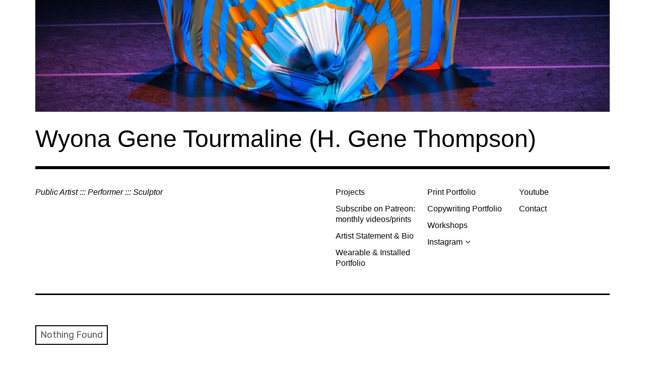

--- FILE ---
content_type: text/html; charset=UTF-8
request_url: https://hgenethompson.com/tag/hannah-thompson/
body_size: 8822
content:
<!DOCTYPE html>
<html class="no-js" lang="en-US">
<head>
<meta charset="UTF-8">
<meta name="viewport" content="width=device-width, initial-scale=1">
<link rel="profile" href="http://gmpg.org/xfn/11">
<link rel="pingback" href="https://hgenethompson.com/xmlrpc.php">
<title>Hannah Thompson &#8211; Wyona Gene Tourmaline (H. Gene Thompson)</title>
<meta name='robots' content='max-image-preview:large' />
<script>document.documentElement.className = document.documentElement.className.replace("no-js","js");</script>
<link rel='dns-prefetch' href='//stats.wp.com' />
<link rel='dns-prefetch' href='//fonts.googleapis.com' />
<link rel='preconnect' href='//c0.wp.com' />
<link rel="alternate" type="application/rss+xml" title="Wyona Gene Tourmaline (H. Gene Thompson) &raquo; Feed" href="https://hgenethompson.com/feed/" />
<link rel="alternate" type="application/rss+xml" title="Wyona Gene Tourmaline (H. Gene Thompson) &raquo; Comments Feed" href="https://hgenethompson.com/comments/feed/" />
<link rel="alternate" type="application/rss+xml" title="Wyona Gene Tourmaline (H. Gene Thompson) &raquo; Hannah Thompson Tag Feed" href="https://hgenethompson.com/tag/hannah-thompson/feed/" />
<script type="text/javascript">
/* <![CDATA[ */
window._wpemojiSettings = {"baseUrl":"https:\/\/s.w.org\/images\/core\/emoji\/15.0.3\/72x72\/","ext":".png","svgUrl":"https:\/\/s.w.org\/images\/core\/emoji\/15.0.3\/svg\/","svgExt":".svg","source":{"concatemoji":"https:\/\/hgenethompson.com\/wp-includes\/js\/wp-emoji-release.min.js?ver=6.6.4"}};
/*! This file is auto-generated */
!function(i,n){var o,s,e;function c(e){try{var t={supportTests:e,timestamp:(new Date).valueOf()};sessionStorage.setItem(o,JSON.stringify(t))}catch(e){}}function p(e,t,n){e.clearRect(0,0,e.canvas.width,e.canvas.height),e.fillText(t,0,0);var t=new Uint32Array(e.getImageData(0,0,e.canvas.width,e.canvas.height).data),r=(e.clearRect(0,0,e.canvas.width,e.canvas.height),e.fillText(n,0,0),new Uint32Array(e.getImageData(0,0,e.canvas.width,e.canvas.height).data));return t.every(function(e,t){return e===r[t]})}function u(e,t,n){switch(t){case"flag":return n(e,"\ud83c\udff3\ufe0f\u200d\u26a7\ufe0f","\ud83c\udff3\ufe0f\u200b\u26a7\ufe0f")?!1:!n(e,"\ud83c\uddfa\ud83c\uddf3","\ud83c\uddfa\u200b\ud83c\uddf3")&&!n(e,"\ud83c\udff4\udb40\udc67\udb40\udc62\udb40\udc65\udb40\udc6e\udb40\udc67\udb40\udc7f","\ud83c\udff4\u200b\udb40\udc67\u200b\udb40\udc62\u200b\udb40\udc65\u200b\udb40\udc6e\u200b\udb40\udc67\u200b\udb40\udc7f");case"emoji":return!n(e,"\ud83d\udc26\u200d\u2b1b","\ud83d\udc26\u200b\u2b1b")}return!1}function f(e,t,n){var r="undefined"!=typeof WorkerGlobalScope&&self instanceof WorkerGlobalScope?new OffscreenCanvas(300,150):i.createElement("canvas"),a=r.getContext("2d",{willReadFrequently:!0}),o=(a.textBaseline="top",a.font="600 32px Arial",{});return e.forEach(function(e){o[e]=t(a,e,n)}),o}function t(e){var t=i.createElement("script");t.src=e,t.defer=!0,i.head.appendChild(t)}"undefined"!=typeof Promise&&(o="wpEmojiSettingsSupports",s=["flag","emoji"],n.supports={everything:!0,everythingExceptFlag:!0},e=new Promise(function(e){i.addEventListener("DOMContentLoaded",e,{once:!0})}),new Promise(function(t){var n=function(){try{var e=JSON.parse(sessionStorage.getItem(o));if("object"==typeof e&&"number"==typeof e.timestamp&&(new Date).valueOf()<e.timestamp+604800&&"object"==typeof e.supportTests)return e.supportTests}catch(e){}return null}();if(!n){if("undefined"!=typeof Worker&&"undefined"!=typeof OffscreenCanvas&&"undefined"!=typeof URL&&URL.createObjectURL&&"undefined"!=typeof Blob)try{var e="postMessage("+f.toString()+"("+[JSON.stringify(s),u.toString(),p.toString()].join(",")+"));",r=new Blob([e],{type:"text/javascript"}),a=new Worker(URL.createObjectURL(r),{name:"wpTestEmojiSupports"});return void(a.onmessage=function(e){c(n=e.data),a.terminate(),t(n)})}catch(e){}c(n=f(s,u,p))}t(n)}).then(function(e){for(var t in e)n.supports[t]=e[t],n.supports.everything=n.supports.everything&&n.supports[t],"flag"!==t&&(n.supports.everythingExceptFlag=n.supports.everythingExceptFlag&&n.supports[t]);n.supports.everythingExceptFlag=n.supports.everythingExceptFlag&&!n.supports.flag,n.DOMReady=!1,n.readyCallback=function(){n.DOMReady=!0}}).then(function(){return e}).then(function(){var e;n.supports.everything||(n.readyCallback(),(e=n.source||{}).concatemoji?t(e.concatemoji):e.wpemoji&&e.twemoji&&(t(e.twemoji),t(e.wpemoji)))}))}((window,document),window._wpemojiSettings);
/* ]]> */
</script>
<style id='wp-emoji-styles-inline-css' type='text/css'>

	img.wp-smiley, img.emoji {
		display: inline !important;
		border: none !important;
		box-shadow: none !important;
		height: 1em !important;
		width: 1em !important;
		margin: 0 0.07em !important;
		vertical-align: -0.1em !important;
		background: none !important;
		padding: 0 !important;
	}
</style>
<link rel='stylesheet' id='wp-block-library-css' href='https://c0.wp.com/c/6.6.4/wp-includes/css/dist/block-library/style.min.css' type='text/css' media='all' />
<link rel='stylesheet' id='mediaelement-css' href='https://c0.wp.com/c/6.6.4/wp-includes/js/mediaelement/mediaelementplayer-legacy.min.css' type='text/css' media='all' />
<link rel='stylesheet' id='wp-mediaelement-css' href='https://c0.wp.com/c/6.6.4/wp-includes/js/mediaelement/wp-mediaelement.min.css' type='text/css' media='all' />
<style id='jetpack-sharing-buttons-style-inline-css' type='text/css'>
.jetpack-sharing-buttons__services-list{display:flex;flex-direction:row;flex-wrap:wrap;gap:0;list-style-type:none;margin:5px;padding:0}.jetpack-sharing-buttons__services-list.has-small-icon-size{font-size:12px}.jetpack-sharing-buttons__services-list.has-normal-icon-size{font-size:16px}.jetpack-sharing-buttons__services-list.has-large-icon-size{font-size:24px}.jetpack-sharing-buttons__services-list.has-huge-icon-size{font-size:36px}@media print{.jetpack-sharing-buttons__services-list{display:none!important}}.editor-styles-wrapper .wp-block-jetpack-sharing-buttons{gap:0;padding-inline-start:0}ul.jetpack-sharing-buttons__services-list.has-background{padding:1.25em 2.375em}
</style>
<style id='classic-theme-styles-inline-css' type='text/css'>
/*! This file is auto-generated */
.wp-block-button__link{color:#fff;background-color:#32373c;border-radius:9999px;box-shadow:none;text-decoration:none;padding:calc(.667em + 2px) calc(1.333em + 2px);font-size:1.125em}.wp-block-file__button{background:#32373c;color:#fff;text-decoration:none}
</style>
<style id='global-styles-inline-css' type='text/css'>
:root{--wp--preset--aspect-ratio--square: 1;--wp--preset--aspect-ratio--4-3: 4/3;--wp--preset--aspect-ratio--3-4: 3/4;--wp--preset--aspect-ratio--3-2: 3/2;--wp--preset--aspect-ratio--2-3: 2/3;--wp--preset--aspect-ratio--16-9: 16/9;--wp--preset--aspect-ratio--9-16: 9/16;--wp--preset--color--black: #000000;--wp--preset--color--cyan-bluish-gray: #abb8c3;--wp--preset--color--white: #ffffff;--wp--preset--color--pale-pink: #f78da7;--wp--preset--color--vivid-red: #cf2e2e;--wp--preset--color--luminous-vivid-orange: #ff6900;--wp--preset--color--luminous-vivid-amber: #fcb900;--wp--preset--color--light-green-cyan: #7bdcb5;--wp--preset--color--vivid-green-cyan: #00d084;--wp--preset--color--pale-cyan-blue: #8ed1fc;--wp--preset--color--vivid-cyan-blue: #0693e3;--wp--preset--color--vivid-purple: #9b51e0;--wp--preset--gradient--vivid-cyan-blue-to-vivid-purple: linear-gradient(135deg,rgba(6,147,227,1) 0%,rgb(155,81,224) 100%);--wp--preset--gradient--light-green-cyan-to-vivid-green-cyan: linear-gradient(135deg,rgb(122,220,180) 0%,rgb(0,208,130) 100%);--wp--preset--gradient--luminous-vivid-amber-to-luminous-vivid-orange: linear-gradient(135deg,rgba(252,185,0,1) 0%,rgba(255,105,0,1) 100%);--wp--preset--gradient--luminous-vivid-orange-to-vivid-red: linear-gradient(135deg,rgba(255,105,0,1) 0%,rgb(207,46,46) 100%);--wp--preset--gradient--very-light-gray-to-cyan-bluish-gray: linear-gradient(135deg,rgb(238,238,238) 0%,rgb(169,184,195) 100%);--wp--preset--gradient--cool-to-warm-spectrum: linear-gradient(135deg,rgb(74,234,220) 0%,rgb(151,120,209) 20%,rgb(207,42,186) 40%,rgb(238,44,130) 60%,rgb(251,105,98) 80%,rgb(254,248,76) 100%);--wp--preset--gradient--blush-light-purple: linear-gradient(135deg,rgb(255,206,236) 0%,rgb(152,150,240) 100%);--wp--preset--gradient--blush-bordeaux: linear-gradient(135deg,rgb(254,205,165) 0%,rgb(254,45,45) 50%,rgb(107,0,62) 100%);--wp--preset--gradient--luminous-dusk: linear-gradient(135deg,rgb(255,203,112) 0%,rgb(199,81,192) 50%,rgb(65,88,208) 100%);--wp--preset--gradient--pale-ocean: linear-gradient(135deg,rgb(255,245,203) 0%,rgb(182,227,212) 50%,rgb(51,167,181) 100%);--wp--preset--gradient--electric-grass: linear-gradient(135deg,rgb(202,248,128) 0%,rgb(113,206,126) 100%);--wp--preset--gradient--midnight: linear-gradient(135deg,rgb(2,3,129) 0%,rgb(40,116,252) 100%);--wp--preset--font-size--small: 13px;--wp--preset--font-size--medium: 20px;--wp--preset--font-size--large: 36px;--wp--preset--font-size--x-large: 42px;--wp--preset--spacing--20: 0.44rem;--wp--preset--spacing--30: 0.67rem;--wp--preset--spacing--40: 1rem;--wp--preset--spacing--50: 1.5rem;--wp--preset--spacing--60: 2.25rem;--wp--preset--spacing--70: 3.38rem;--wp--preset--spacing--80: 5.06rem;--wp--preset--shadow--natural: 6px 6px 9px rgba(0, 0, 0, 0.2);--wp--preset--shadow--deep: 12px 12px 50px rgba(0, 0, 0, 0.4);--wp--preset--shadow--sharp: 6px 6px 0px rgba(0, 0, 0, 0.2);--wp--preset--shadow--outlined: 6px 6px 0px -3px rgba(255, 255, 255, 1), 6px 6px rgba(0, 0, 0, 1);--wp--preset--shadow--crisp: 6px 6px 0px rgba(0, 0, 0, 1);}:where(.is-layout-flex){gap: 0.5em;}:where(.is-layout-grid){gap: 0.5em;}body .is-layout-flex{display: flex;}.is-layout-flex{flex-wrap: wrap;align-items: center;}.is-layout-flex > :is(*, div){margin: 0;}body .is-layout-grid{display: grid;}.is-layout-grid > :is(*, div){margin: 0;}:where(.wp-block-columns.is-layout-flex){gap: 2em;}:where(.wp-block-columns.is-layout-grid){gap: 2em;}:where(.wp-block-post-template.is-layout-flex){gap: 1.25em;}:where(.wp-block-post-template.is-layout-grid){gap: 1.25em;}.has-black-color{color: var(--wp--preset--color--black) !important;}.has-cyan-bluish-gray-color{color: var(--wp--preset--color--cyan-bluish-gray) !important;}.has-white-color{color: var(--wp--preset--color--white) !important;}.has-pale-pink-color{color: var(--wp--preset--color--pale-pink) !important;}.has-vivid-red-color{color: var(--wp--preset--color--vivid-red) !important;}.has-luminous-vivid-orange-color{color: var(--wp--preset--color--luminous-vivid-orange) !important;}.has-luminous-vivid-amber-color{color: var(--wp--preset--color--luminous-vivid-amber) !important;}.has-light-green-cyan-color{color: var(--wp--preset--color--light-green-cyan) !important;}.has-vivid-green-cyan-color{color: var(--wp--preset--color--vivid-green-cyan) !important;}.has-pale-cyan-blue-color{color: var(--wp--preset--color--pale-cyan-blue) !important;}.has-vivid-cyan-blue-color{color: var(--wp--preset--color--vivid-cyan-blue) !important;}.has-vivid-purple-color{color: var(--wp--preset--color--vivid-purple) !important;}.has-black-background-color{background-color: var(--wp--preset--color--black) !important;}.has-cyan-bluish-gray-background-color{background-color: var(--wp--preset--color--cyan-bluish-gray) !important;}.has-white-background-color{background-color: var(--wp--preset--color--white) !important;}.has-pale-pink-background-color{background-color: var(--wp--preset--color--pale-pink) !important;}.has-vivid-red-background-color{background-color: var(--wp--preset--color--vivid-red) !important;}.has-luminous-vivid-orange-background-color{background-color: var(--wp--preset--color--luminous-vivid-orange) !important;}.has-luminous-vivid-amber-background-color{background-color: var(--wp--preset--color--luminous-vivid-amber) !important;}.has-light-green-cyan-background-color{background-color: var(--wp--preset--color--light-green-cyan) !important;}.has-vivid-green-cyan-background-color{background-color: var(--wp--preset--color--vivid-green-cyan) !important;}.has-pale-cyan-blue-background-color{background-color: var(--wp--preset--color--pale-cyan-blue) !important;}.has-vivid-cyan-blue-background-color{background-color: var(--wp--preset--color--vivid-cyan-blue) !important;}.has-vivid-purple-background-color{background-color: var(--wp--preset--color--vivid-purple) !important;}.has-black-border-color{border-color: var(--wp--preset--color--black) !important;}.has-cyan-bluish-gray-border-color{border-color: var(--wp--preset--color--cyan-bluish-gray) !important;}.has-white-border-color{border-color: var(--wp--preset--color--white) !important;}.has-pale-pink-border-color{border-color: var(--wp--preset--color--pale-pink) !important;}.has-vivid-red-border-color{border-color: var(--wp--preset--color--vivid-red) !important;}.has-luminous-vivid-orange-border-color{border-color: var(--wp--preset--color--luminous-vivid-orange) !important;}.has-luminous-vivid-amber-border-color{border-color: var(--wp--preset--color--luminous-vivid-amber) !important;}.has-light-green-cyan-border-color{border-color: var(--wp--preset--color--light-green-cyan) !important;}.has-vivid-green-cyan-border-color{border-color: var(--wp--preset--color--vivid-green-cyan) !important;}.has-pale-cyan-blue-border-color{border-color: var(--wp--preset--color--pale-cyan-blue) !important;}.has-vivid-cyan-blue-border-color{border-color: var(--wp--preset--color--vivid-cyan-blue) !important;}.has-vivid-purple-border-color{border-color: var(--wp--preset--color--vivid-purple) !important;}.has-vivid-cyan-blue-to-vivid-purple-gradient-background{background: var(--wp--preset--gradient--vivid-cyan-blue-to-vivid-purple) !important;}.has-light-green-cyan-to-vivid-green-cyan-gradient-background{background: var(--wp--preset--gradient--light-green-cyan-to-vivid-green-cyan) !important;}.has-luminous-vivid-amber-to-luminous-vivid-orange-gradient-background{background: var(--wp--preset--gradient--luminous-vivid-amber-to-luminous-vivid-orange) !important;}.has-luminous-vivid-orange-to-vivid-red-gradient-background{background: var(--wp--preset--gradient--luminous-vivid-orange-to-vivid-red) !important;}.has-very-light-gray-to-cyan-bluish-gray-gradient-background{background: var(--wp--preset--gradient--very-light-gray-to-cyan-bluish-gray) !important;}.has-cool-to-warm-spectrum-gradient-background{background: var(--wp--preset--gradient--cool-to-warm-spectrum) !important;}.has-blush-light-purple-gradient-background{background: var(--wp--preset--gradient--blush-light-purple) !important;}.has-blush-bordeaux-gradient-background{background: var(--wp--preset--gradient--blush-bordeaux) !important;}.has-luminous-dusk-gradient-background{background: var(--wp--preset--gradient--luminous-dusk) !important;}.has-pale-ocean-gradient-background{background: var(--wp--preset--gradient--pale-ocean) !important;}.has-electric-grass-gradient-background{background: var(--wp--preset--gradient--electric-grass) !important;}.has-midnight-gradient-background{background: var(--wp--preset--gradient--midnight) !important;}.has-small-font-size{font-size: var(--wp--preset--font-size--small) !important;}.has-medium-font-size{font-size: var(--wp--preset--font-size--medium) !important;}.has-large-font-size{font-size: var(--wp--preset--font-size--large) !important;}.has-x-large-font-size{font-size: var(--wp--preset--font-size--x-large) !important;}
:where(.wp-block-post-template.is-layout-flex){gap: 1.25em;}:where(.wp-block-post-template.is-layout-grid){gap: 1.25em;}
:where(.wp-block-columns.is-layout-flex){gap: 2em;}:where(.wp-block-columns.is-layout-grid){gap: 2em;}
:root :where(.wp-block-pullquote){font-size: 1.5em;line-height: 1.6;}
</style>
<link rel='stylesheet' id='rebalance-fonts-css' href='https://fonts.googleapis.com/css?family=Rubik%3A400%2C500%2C700%2C900%2C400italic%2C700italic%7CLibre+Baskerville%3A700%2C900%2C400italic&#038;subset=latin%2Clatin-ext' type='text/css' media='all' />
<link rel='stylesheet' id='font-awesome-css' href='https://hgenethompson.com/wp-content/themes/rebalance/font-awesome/font-awesome.css?ver=20151022' type='text/css' media='all' />
<link rel='stylesheet' id='rebalance-style-css' href='https://hgenethompson.com/wp-content/themes/rebalance/style.css?ver=6.6.4' type='text/css' media='all' />
<link rel='stylesheet' id='jquery-lazyloadxt-spinner-css-css' href='//hgenethompson.com/wp-content/plugins/a3-lazy-load/assets/css/jquery.lazyloadxt.spinner.css?ver=6.6.4' type='text/css' media='all' />
<link rel='stylesheet' id='fancybox-css' href='https://hgenethompson.com/wp-content/plugins/easy-fancybox/fancybox/2.2.0/jquery.fancybox.min.css?ver=6.6.4' type='text/css' media='screen' />
<script type="text/javascript" src="https://c0.wp.com/c/6.6.4/wp-includes/js/jquery/jquery.min.js" id="jquery-core-js"></script>
<script type="text/javascript" src="https://c0.wp.com/c/6.6.4/wp-includes/js/jquery/jquery-migrate.min.js" id="jquery-migrate-js"></script>
<link rel="https://api.w.org/" href="https://hgenethompson.com/wp-json/" /><link rel="alternate" title="JSON" type="application/json" href="https://hgenethompson.com/wp-json/wp/v2/tags/3" /><link rel="EditURI" type="application/rsd+xml" title="RSD" href="https://hgenethompson.com/xmlrpc.php?rsd" />
<meta name="generator" content="WordPress 6.6.4" />
	<style>img#wpstats{display:none}</style>
		<link rel="icon" href="https://hgenethompson.com/wp-content/uploads/2018/05/cropped-prox1-4-crop-1-32x32.jpg" sizes="32x32" />
<link rel="icon" href="https://hgenethompson.com/wp-content/uploads/2018/05/cropped-prox1-4-crop-1-192x192.jpg" sizes="192x192" />
<link rel="apple-touch-icon" href="https://hgenethompson.com/wp-content/uploads/2018/05/cropped-prox1-4-crop-1-180x180.jpg" />
<meta name="msapplication-TileImage" content="https://hgenethompson.com/wp-content/uploads/2018/05/cropped-prox1-4-crop-1-270x270.jpg" />
		<style type="text/css" id="wp-custom-css">
			.portfolio-featured-image img {
	object-fit: cover !important;
	height: 250px  !important;
}

.portfolio-entry-title {
	font-size: 23px;
	font-family: Helvetica, Arial, Sans-Serif;
	font-weight: 300 !important;
}

.portfolio-entry-content p {
	font-family: Helvetica, Arial, Sans-Serif;
	font-weight: 300 !important;
}

div.copywriting-portfolio .portfolio-entry-title {
	margin-top: 0px;
	padding-top: 0px;
	text-shadow: 0 0 16px #000000;
	height: 0px;
	padding-left: 24px;
	padding-right: 24px;
}

div.copywriting-portfolio .portfolio-entry-title a:hover {
	text-decoration: none;
}

div.copywriting-portfolio .portfolio-entry-title a {
	color: white;
	position: relative;
	top: -236px;
	font-size: 28px;
}

div.copywriting-portfolio .portfolio-featured-image {
/* 	display: inline-block; */
/* 	height: 0px; */
	margin: 0px;
	padding: 0px;
}

h1 {
	font-family: Helvetica, Arial, Sans-Serif;
	font-weight: 300 !important;
}

a:link {
	color: #000;
}

a:visited {
	color: #000;
}

.main-navigation ul > li:hover > a, .main-navigation ul ul > li:hover > a {
	color: #666;
}

.menu-toggle {
	color: #666;
}

.site-title {
	font-family: "Helvetica Neue", sans-serif;
}

.site-title a:hover {
	/* purple to match floor color in header image: 
	 * color: #702e9f; */
	color: #666;
}

body {
	font-family: "Helvetica Neue", sans-serif;
}

.site-footer .site-info {
	display: none;
}

.site-description, .site-footer .site-info {
	font-family: inherit;
}

.project-types {
	display: none;
}

.single-jetpack-portfolio .hentry .entry-header, .single-jetpack-portfolio .hentry .entry-content, .single-jetpack-portfolio .hentry .entry-footer  {
	margin: 0px auto 25px auto;
	max-width: 1024px;
}

.wp-post-image {
	object-fit: cover !important;
	height: 250px  !important;
	max-width: 1024px;
}

/* remove border on featured image for projects */

div.post-hero-image {
	border: none;
}

/* remove all author indications for posts/projects, etc */
div.entry-author {
	display: none;
}

nav.post-navigation{
	display: none !important;
/* 	border-top: none !important; */
}		</style>
		</head>

<body class="archive tag tag-hannah-thompson tag-3 hfeed has-custom-header">
<div id="page" class="site">
	<a class="skip-link screen-reader-text" href="#content">Skip to content</a>

	<header id="masthead" class="site-header" role="banner">
		<div class="col-width header-wrap">
							<a href="https://hgenethompson.com/" class="site-header-image-link" title="Wyona Gene Tourmaline (H. Gene Thompson)" rel="home">
					<img src="https://hgenethompson.com/wp-content/uploads/2018/11/cropped-thompson-tomayko-3-1.jpg" class="site-header-image" width="1140" height="222" alt="" />
				</a>
						<div class="site-heading">
				<div class="site-branding">
																<p class="site-title"><a href="https://hgenethompson.com/" rel="home">Wyona Gene Tourmaline (H. Gene Thompson)</a></p>
									</div><!-- .site-branding -->
							</div><!-- .site-heading -->
		</div>
		<div class="col-width sub-header-wrap">

							<p class="site-description">Public Artist ::: Performer ::: Sculptor</p>
			
						<nav id="site-navigation" class="main-navigation" role="navigation">
				<button class="menu-toggle" aria-controls="header-menu" aria-expanded="false" data-close-text="Close">Menu</button>
				<div class="menu-main-menu-container"><ul id="header-menu" class="menu"><li id="menu-item-498" class="menu-item menu-item-type-post_type menu-item-object-page menu-item-home menu-item-498"><a href="https://hgenethompson.com/">Projects</a></li>
<li id="menu-item-668" class="menu-item menu-item-type-custom menu-item-object-custom menu-item-668"><a href="https://www.patreon.com/hgenethompson">Subscribe on Patreon: monthly videos/prints</a></li>
<li id="menu-item-444" class="menu-item menu-item-type-post_type menu-item-object-page menu-item-444"><a href="https://hgenethompson.com/about/">Artist Statement &#038; Bio</a></li>
<li id="menu-item-445" class="menu-item menu-item-type-post_type menu-item-object-page menu-item-445"><a href="https://hgenethompson.com/projects/wearable-installed-portfolio/">Wearable &#038; Installed Portfolio</a></li>
<li id="menu-item-441" class="menu-item menu-item-type-post_type menu-item-object-page menu-item-441"><a href="https://hgenethompson.com/print-porfolio/">Print Portfolio</a></li>
<li id="menu-item-912" class="menu-item menu-item-type-post_type menu-item-object-page menu-item-912"><a href="https://hgenethompson.com/copywriting-portfolio/">Copywriting Portfolio</a></li>
<li id="menu-item-446" class="menu-item menu-item-type-post_type menu-item-object-page menu-item-446"><a href="https://hgenethompson.com/workshops-from-the-artist/">Workshops</a></li>
<li id="menu-item-822" class="menu-item menu-item-type-custom menu-item-object-custom menu-item-has-children menu-item-822"><a href="#">Instagram</a>
<ul class="sub-menu">
	<li id="menu-item-820" class="menu-item menu-item-type-custom menu-item-object-custom menu-item-820"><a href="https://www.instagram.com/innerworkings_theater/">Innerworkings Theater</a></li>
	<li id="menu-item-819" class="menu-item menu-item-type-custom menu-item-object-custom menu-item-819"><a href="https://www.instagram.com/hgenethompson/">H. Gene Thompson</a></li>
</ul>
</li>
<li id="menu-item-777" class="menu-item menu-item-type-custom menu-item-object-custom menu-item-777"><a href="https://www.youtube.com/channel/UCQABMXi05eYd3qF-kIEO54g">Youtube</a></li>
<li id="menu-item-440" class="menu-item menu-item-type-post_type menu-item-object-page menu-item-440"><a href="https://hgenethompson.com/contact/">Contact</a></li>
</ul></div>			</nav><!-- #site-navigation -->
			
		</div><!-- .col-width -->
	</header><!-- #masthead -->

	<div id="content" class="site-content clear">
		<div class="col-width">

	<div id="primary" class="content-area">
		<main id="main" class="site-main" role="main">

		
			
<section class="no-results not-found">
	<header class="page-header">
		<h1 class="page-title">Nothing Found</h1>
	</header><!-- .page-header -->

	<div class="page-content">
		
			<p>It seems we can&rsquo;t find what you&rsquo;re looking for. Perhaps searching can help.</p>
			<form role="search" method="get" class="search-form" action="https://hgenethompson.com/">
				<label>
					<span class="screen-reader-text">Search for:</span>
					<input type="search" class="search-field" placeholder="Search &hellip;" value="" name="s" />
				</label>
				<input type="submit" class="search-submit" value="Search" />
			</form>
			</div><!-- .page-content -->
</section><!-- .no-results -->

		
		</main><!-- #main -->
	</div><!-- #primary -->


<div id="secondary" class="widget-area" role="complementary">
	<aside id="search-2" class="widget widget_search"><form role="search" method="get" class="search-form" action="https://hgenethompson.com/">
				<label>
					<span class="screen-reader-text">Search for:</span>
					<input type="search" class="search-field" placeholder="Search &hellip;" value="" name="s" />
				</label>
				<input type="submit" class="search-submit" value="Search" />
			</form></aside></div><!-- #secondary -->

			<footer id="colophon" class="site-footer" role="contentinfo">
				<div class="site-copyright">
					<p>© 2023 H. Gene Thompson<br />All rights reserved.</p>
				</div>
				<div class="site-info">
					<a href="https://wordpress.org/">Proudly powered by WordPress</a>
					<br>
					Theme: Rebalance by <a href="http://wordpress.com/themes/rebalance/" rel="designer">WordPress.com</a>.				</div><!-- .site-info -->
			</footer><!-- #colophon -->

		</div><!-- .col-width -->
	</div><!-- #content -->

</div><!-- #page -->

<script type="text/javascript" id="jetpack-portfolio-theme-supports-js-after">
/* <![CDATA[ */
const jetpack_portfolio_theme_supports = false
/* ]]> */
</script>
<script type="text/javascript" src="https://hgenethompson.com/wp-content/themes/rebalance/js/columnlist.js?ver=20151120" id="columnlist-js"></script>
<script type="text/javascript" id="rebalance-navigation-js-extra">
/* <![CDATA[ */
var rebalanceScreenReaderText = {"expand":"expand child menu","collapse":"collapse child menu"};
/* ]]> */
</script>
<script type="text/javascript" src="https://hgenethompson.com/wp-content/themes/rebalance/js/navigation.js?ver=20151112" id="rebalance-navigation-js"></script>
<script type="text/javascript" src="https://c0.wp.com/c/6.6.4/wp-includes/js/imagesloaded.min.js" id="imagesloaded-js"></script>
<script type="text/javascript" src="https://c0.wp.com/c/6.6.4/wp-includes/js/masonry.min.js" id="masonry-js"></script>
<script type="text/javascript" id="rebalance-theme-scripts-js-extra">
/* <![CDATA[ */
var Rebalance = {"is_rtl":"0"};
/* ]]> */
</script>
<script type="text/javascript" src="https://hgenethompson.com/wp-content/themes/rebalance/js/scripts.js?ver=20151130" id="rebalance-theme-scripts-js"></script>
<script type="text/javascript" src="https://hgenethompson.com/wp-content/themes/rebalance/js/skip-link-focus-fix.js?ver=20151112" id="rebalance-skip-link-focus-fix-js"></script>
<script type="text/javascript" id="jquery-lazyloadxt-js-extra">
/* <![CDATA[ */
var a3_lazyload_params = {"apply_images":"1","apply_videos":"1"};
/* ]]> */
</script>
<script type="text/javascript" src="//hgenethompson.com/wp-content/plugins/a3-lazy-load/assets/js/jquery.lazyloadxt.extra.min.js?ver=2.7.3" id="jquery-lazyloadxt-js"></script>
<script type="text/javascript" src="//hgenethompson.com/wp-content/plugins/a3-lazy-load/assets/js/jquery.lazyloadxt.srcset.min.js?ver=2.7.3" id="jquery-lazyloadxt-srcset-js"></script>
<script type="text/javascript" id="jquery-lazyloadxt-extend-js-extra">
/* <![CDATA[ */
var a3_lazyload_extend_params = {"edgeY":"0","horizontal_container_classnames":""};
/* ]]> */
</script>
<script type="text/javascript" src="//hgenethompson.com/wp-content/plugins/a3-lazy-load/assets/js/jquery.lazyloadxt.extend.js?ver=2.7.3" id="jquery-lazyloadxt-extend-js"></script>
<script type="text/javascript" src="https://hgenethompson.com/wp-content/plugins/easy-fancybox/vendor/purify.min.js?ver=6.6.4" id="fancybox-purify-js"></script>
<script type="text/javascript" src="https://hgenethompson.com/wp-content/plugins/easy-fancybox/fancybox/2.2.0/jquery.fancybox.min.js?ver=6.6.4" id="jquery-fancybox-js"></script>
<script type="text/javascript" id="jquery-fancybox-js-after">
/* <![CDATA[ */
var fb_timeout,fb_opts={"autoScale":true,"showCloseButton":true,"width":0,"height":0,"margin":20,"pixelRatio":1,"padding":0,"centerOnScroll":false,"enableEscapeButton":true,"speedIn":100,"speedOut":100,"closeBtn":true,"openSpeed":100,"closeSpeed":100,"overlayShow":true,"hideOnOverlayClick":true,"overlayOpacity":0.6,"minViewportWidth":320,"minVpHeight":320,"disableCoreLightbox":true,"enableBlockControls":true,"fancybox_openBlockControls":true,"minVpWidth":320},
easy_fancybox_handler=easy_fancybox_handler||function(){
jQuery([".nolightbox","a.wp-block-fileesc_html__button","a.pin-it-button","a[href*='pinterest.com\/pin\/create']","a[href*='facebook.com\/share']","a[href*='twitter.com\/share']"].join(',')).addClass('nofancybox');
jQuery('a.fancybox-close').on('click',function(e){e.preventDefault();jQuery.fancybox.close()});
/* IMG */
						var unlinkedImageBlocks=jQuery(".wp-block-image > img:not(.nofancybox,figure.nofancybox>img)");
						unlinkedImageBlocks.wrap(function() {
							var href = jQuery( this ).attr( "src" );
							return "<a href='" + href + "'></a>";
						});
var fb_IMG_select=jQuery('a[href*=".jpg" i]:not(.nofancybox,li.nofancybox>a,figure.nofancybox>a),area[href*=".jpg" i]:not(.nofancybox),a[href*=".jpeg" i]:not(.nofancybox,li.nofancybox>a,figure.nofancybox>a),area[href*=".jpeg" i]:not(.nofancybox),a[href*=".png" i]:not(.nofancybox,li.nofancybox>a,figure.nofancybox>a),area[href*=".png" i]:not(.nofancybox),a[href*=".webp" i]:not(.nofancybox,li.nofancybox>a,figure.nofancybox>a),area[href*=".webp" i]:not(.nofancybox)');
fb_IMG_select.addClass('fancybox image').attr('data-fancybox-group','gallery');
jQuery('a.fancybox,area.fancybox,.fancybox>a').fancybox(jQuery.extend(true,{},fb_opts,{"transition":"elastic","openEasing":"linear","closeEasing":"linear","opacity":false,"hideOnContentClick":false,"titleShow":true,"titleFromAlt":true,"showNavArrows":true,"enableKeyboardNav":true,"cyclic":true,"mouseWheel":true,"changeSpeed":0,"changeFade":10,"closeClick":false,"arrows":true,"loop":true,"helpers":{"title":{"type":"over"}},"beforeShow":function(){var alt=DOMPurify.sanitize(this.element.find('img').attr('alt'));this.inner.find('img').attr('alt',alt);this.title=this.title||alt;}}));};
jQuery(easy_fancybox_handler);jQuery(document).on('post-load',easy_fancybox_handler);
/* ]]> */
</script>
<script type="text/javascript" src="https://hgenethompson.com/wp-content/plugins/easy-fancybox/vendor/jquery.mousewheel.min.js?ver=3.1.13" id="jquery-mousewheel-js"></script>
<script type="text/javascript" id="jetpack-stats-js-before">
/* <![CDATA[ */
_stq = window._stq || [];
_stq.push([ "view", JSON.parse("{\"v\":\"ext\",\"blog\":\"157207137\",\"post\":\"0\",\"tz\":\"5\",\"srv\":\"hgenethompson.com\",\"j\":\"1:14.5\"}") ]);
_stq.push([ "clickTrackerInit", "157207137", "0" ]);
/* ]]> */
</script>
<script type="text/javascript" src="https://stats.wp.com/e-202604.js" id="jetpack-stats-js" defer="defer" data-wp-strategy="defer"></script>

</body>
</html>